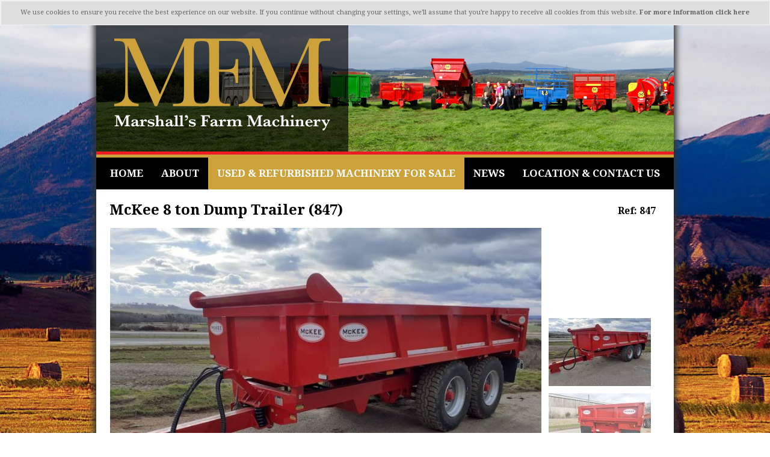

--- FILE ---
content_type: text/html; charset=utf-8
request_url: http://www.marshallsfarmmachinery.co.uk/used-refurbished-machinery-for-sale/trailers/mckee-8-ton-dump-trailer-847/
body_size: 4463
content:
<!DOCTYPE html>
<!--[if gte IE 6]><html class="ie" lang="en"><![endif]-->
<!--[if gt IE 8]><html lang="en"><![endif]-->
<html>
  <head>
    <meta charset="UTF-8" />
    <title>McKee 8 ton Dump Trailer (847) for Sale | Marshall's Farm Machinery</title>
    <meta name="description" content="McKee 8 ton Dump Trailer (847) for sale from Marshall's Farm Machinery." />
    <meta charset="utf-8" />
    <meta name="viewport" content="width=device-width, initial-scale=1, maximum-scale=1" />
    <meta name="author" content="Site developed by Pedigree Farmer (http://www.pedigreefarmer.co.uk)" />
    <link href="https://fonts.googleapis.com/css?family=Droid+Serif:400,700" rel="stylesheet" type="text/css" />
    <link rel="stylesheet" type="text/css" href="http://www.marshallsfarmmachinery.co.uk/workspace/css/rwdgrid.css" />
    <link rel="stylesheet" type="text/css" href="http://www.marshallsfarmmachinery.co.uk/workspace/css/style.css" />
    <script src="https://ajax.googleapis.com/ajax/libs/jquery/1.7.2/jquery.min.js" type="text/javascript"></script>
<!--
			[if lt IE 9]>
				<script type="text/javascript" src="http://html5shim.googlecode.com/svn/trunk/html5.js"></script>
				<script type="text/javascript" src="http://css3-mediaqueries-js.googlecode.com/svn/trunk/css3-mediaqueries.js"></script>
			<![endif]
		-->
    <script type="text/javascript" src="http://www.marshallsfarmmachinery.co.uk/workspace/js/jssor.core.js"></script>
    <script type="text/javascript" src="http://www.marshallsfarmmachinery.co.uk/workspace/js/jssor.utils.js"></script>
    <script type="text/javascript" src="http://www.marshallsfarmmachinery.co.uk/workspace/js/jssor.slider.min.js"></script>
    <link rel="stylesheet" type="text/css" href="http://www.marshallsfarmmachinery.co.uk/workspace/css/image-gallery.css" />
    <script type="text/javascript">
	
	$(window).load(function() {
		
		var options = {
				$FillMode:1,
                $AutoPlay:false,
                $AutoPlayInterval: 3000,
                $PauseOnHover: 1,
                $DragOrientation: 3,              
                $ArrowKeyNavigation: true,
                $SlideDuration: 600,

                $ArrowNavigatorOptions: {
                    $Class: $JssorArrowNavigator$,
                    $ChanceToShow: 1,
                    $AutoCenter: 2, 
                    $Steps: 1
                },
				
				$BulletNavigatorOptions: {
                    $Class: $JssorBulletNavigator$, 
                    $ChanceToShow: 2,
                    $AutoCenter: 0,
                    $Steps: 1,
                    $Lanes: 1,
                    $SpacingX: 2,
                    $SpacingY: 2,
                    $Orientation: 1
                },

                $ThumbnailNavigatorOptions: { 
                    $Class: $JssorThumbnailNavigator$,
                    $ChanceToShow: 2,
                    $ActionMode: 1, 
                    $Lanes: 1,
                    $SpacingX: 14,
                    $SpacingY: 12,
                    $DisplayPieces: 5, 
                    $ParkingPosition: 156, 
                    $Orientation: 2

                }
            };
			
			var jssor_slider1 = new $JssorSlider$("slider1_container", options);
          
            function ScaleSlider() {
                var parentWidth = jssor_slider1.$Elmt.parentNode.clientWidth;
                if (parentWidth)
                    jssor_slider1.$SetScaleWidth(Math.max(Math.min(parentWidth, 900), 300));
                else
                    window.setTimeout(ScaleSlider, 30);
            }

            ScaleSlider();

            if (!navigator.userAgent.match(/(iPhone|iPod|iPad|BlackBerry|IEMobile)/)) {
                $(window).bind('resize', ScaleSlider);
            }

	});
	
	</script>
    <script type="text/javascript">
	$(document).ready(function() {
		$('#btn1').click(function()
    	{
			$("#email").val($("#sales-email").val());
		});
	});
	</script>
    <script>
  (function(i,s,o,g,r,a,m){i['GoogleAnalyticsObject']=r;i[r]=i[r]||function(){
  (i[r].q=i[r].q||[]).push(arguments)},i[r].l=1*new Date();a=s.createElement(o),
  m=s.getElementsByTagName(o)[0];a.async=1;a.src=g;m.parentNode.insertBefore(a,m)
  })(window,document,'script','//www.google-analytics.com/analytics.js','ga');

  ga('create', 'UA-61234410-4', 'auto');
  ga('send', 'pageview');

		</script>
  </head>
  <body>
    <div class="container-12 main-content">
      <div class="inner-content">
        <div class="row">
          <div class="grid-12 masthead beta">
            <div class="logo">
              <div class="logo-inner">
                <a href="http://www.marshallsfarmmachinery.co.uk">
                  <img src="http://www.marshallsfarmmachinery.co.uk/workspace/buildgfx/logo.png" alt="Marshalls Farm Machinery" class="scale-with-grid" />
                </a>
              </div>
            </div>
            <div class="top-image">
              <img src="http://www.marshallsfarmmachinery.co.uk/workspace/buildgfx/masthead.jpg" alt="Marshalls Farm Machinery" class="scale-with-grid" />
            </div>
          </div>
        </div>
        <div class="row">
          <div class="grid-12 beta">
            <div class="main-navigation">
              <label for="show-menu" class="show-menu">Show Menu</label>
              <input type="checkbox" id="show-menu" data-role="button" />
              <ul id="menu" class="clearfix">
                <li>
                  <a href="http://www.marshallsfarmmachinery.co.uk" class="home">Home</a>
                </li>
                <li>
                  <a href="http://www.marshallsfarmmachinery.co.uk/about/">About</a>
                </li>
                <li>
                  <a href="http://www.marshallsfarmmachinery.co.uk/used-refurbished-machinery-for-sale/" class="active" title="Used &amp; Refurbished Machinery for Sale">Used &amp; Refurbished Machinery for Sale</a>
                </li>
                <li>
                  <a href="http://www.marshallsfarmmachinery.co.uk/news/">News</a>
                </li>
                <li>
                  <a href="http://www.marshallsfarmmachinery.co.uk/location-contact/">Location &amp; Contact Us</a>
                </li>
              </ul>
            </div>
          </div>
        </div>
        <div class="row">
          <div class="grid-9">
            <div class="text-content nobottom">
              <h1>McKee 8 ton Dump Trailer (847)</h1>
            </div>
          </div>
          <div class="grid-3">
            <div class="text-content nobottom">
              <div class="main-item-ref">Ref: 847</div>
            </div>
          </div>
        </div>
        <div class="row">
          <div class="grid-12">
            <div class="text-content notopbottom">
              <div class="main-item-slideshow">
                <div id="slider1_container" style="position: relative; top: 0px; left: 0px; width: 900px; height: 538px; background: #FFFFFF; overflow: hidden;">
                  <div u="loading" class="loading">
                    <div class="loading-icons"></div>
                    <div class="loading-icons-2"></div>
                  </div>
                  <div u="slides" class="slides">
                    <div>
                      <img u="image" src="http://www.marshallsfarmmachinery.co.uk/image/1/800/0/sale-images/847-2-1615819812.jpg" alt="" />
                      <div u="caption" t="transition_name1" class="property-slider-caption">McKee 8 ton Dump Trailer (847)</div>
                      <img u="thumb" src="http://www.marshallsfarmmachinery.co.uk/image/2/170/113/5/sale-images/847-2-1615819812.jpg" alt="" />
                    </div>
                    <div>
                      <img u="image" src="http://www.marshallsfarmmachinery.co.uk/image/1/800/0/sale-images/847-3-1615819812.jpg" alt="" />
                      <div u="caption" t="transition_name1" class="property-slider-caption">McKee 8 ton Dump Trailer (847)</div>
                      <img u="thumb" src="http://www.marshallsfarmmachinery.co.uk/image/2/170/113/5/sale-images/847-3-1615819812.jpg" alt="" />
                    </div>
                  </div>
                  <div u="navigator" class="jssorb05" style="position: absolute; bottom: 17px; right: 200px;">
                    <div u="prototype" style="position: absolute; width: 16px; height: 16px;"></div>
                  </div>
                  <span u="arrowleft" class="jssora05l" style="width: 40px; height: 40px; top: 158px; left: 8px;"></span>
                  <span u="arrowright" class="jssora05r" style="width: 40px; height: 40px; top: 158px; right: 188px"></span>
                  <div u="thumbnavigator" class="jssort02" style="position: absolute; width: 180px; height: 538px; left:720px; bottom: 0px;">
                    <div u="slides" class="add-slides" style="cursor: move;">
                      <div u="prototype" class="p" style="position: absolute; width: 170px; height: 113px; top: 0; left: 0;">
                        <div class="w">
                          <thumbnailtemplate style="width: 100%; height: 100%; border: none;position:absolute; top: 0; left: 0;"></thumbnailtemplate>
                        </div>
                        <div class="c"></div>
                      </div>
                    </div>
                  </div>
                </div>
              </div>
            </div>
          </div>
        </div>
        <div class="row">
          <div class="grid-12">
            <div class="text-content notop">
              <div class="main-item-price">
						Price: POA
					</div>
              <div>
                <p>floatation tyres, AVAILABLE FOR IMMEDIATE DELIVERY</p>
              </div>
              <div class="enquire-title">Enquire About this Item</div>
              <div class="clearfix">
                <div class="enquire-form">
                  <div class="enquire-form-inner">
                    <form method="post" action="http://www.marshallsfarmmachinery.co.uk/used-refurbished-machinery-for-sale/trailers/mckee-8-ton-dump-trailer-847/" enctype="multipart/form-data">
                      <div class="clearfix">
                        <div class="label"><input name="MAX_FILE_SIZE" type="hidden" value="2097152" />Item <span class="asterix">*</span></div>
                        <div class="input">
                          <input type="text" class="standard-input" name="fields[sales-item]" value="Trailers - McKee 8 ton Dump Trailer (847)" readonly="readonly" data-validation="required" tabindex="1" />
                        </div>
                      </div>
                      <div class="clearfix">
                        <div class="label">Name <span class="asterix">*</span></div>
                        <div class="input">
                          <input type="text" class="standard-input" name="fields[sales-name]" data-validation="required" tabindex="1" />
                        </div>
                      </div>
                      <div class="clearfix">
                        <div class="label">Email <span class="asterix">*</span></div>
                        <div class="input">
                          <input type="text" class="standard-input" name="fields[sales-email]" id="sales-email" data-validation="email" tabindex="2" />
                        </div>
                      </div>
                      <div class="clearfix">
                        <div class="label">Telephone <span class="asterix">*</span></div>
                        <div class="input">
                          <input type="text" class="standard-input" name="fields[sales-telephone]" data-validation="required" tabindex="3" />
                        </div>
                      </div>
                      <div class="clearfix">
                        <div class="label">Location <span class="asterix">*</span></div>
                        <div class="input">
                          <input type="text" class="standard-input" name="fields[sales-location]" data-validation="required" tabindex="4" />
                        </div>
                      </div>
                      <div class="clearfix">
                        <div class="label">Enquiry <span class="asterix">*</span></div>
                        <div class="input">
                          <textarea rows="5" cols="30" name="fields[sales-enquiry]" data-validation="required" tabindex="5"></textarea>
                        </div>
                      </div>
                      <div class="clearfix">
                        <div class="label"><input name="fields[subscribe-to-newsletter]" type="checkbox" checked="checked" value="yes" /> I would like to receive news and special offers via email.</div>
                      </div>
                      <div class="clearfix">
                        <div class="as-field">
                          <div class="label">Leave this empty</div>
                          <div class="input">
                            <input type="text" class="standard-input" name="sales-url" tabindex="-1" />
                          </div>
                        </div>
                      </div>
                      <input type="hidden" name="fields[sales-id]" value="847" />
                      <div class="clearfix">
                        <div class="inputfield">
                          <div class="submit-button">
                            <input name="email" type="hidden" id="email" />
                            <input name="action[submit-sales]" type="submit" id="btn1" class="buttons standard-submit" value="   Send   " />
                          </div>
                        </div>
                      </div>
                    </form>
                    <script src="http://www.marshallsfarmmachinery.co.uk/workspace/form-validator/jquery.form-validator.min.js" type="text/javascript"></script>
                    <script type="text/javascript">
 
 	$.validate();
 
</script>
                  </div>
                </div>
                <div class="enquire-text">
                  <p>Marshall's Farm Shop</p>
                  <p>Boghead Farm<br />Kintore<br />Aberdeenshire<br />AB51 0XD</p>
                  <p>Tel: 07774 413057 (Kenneth)</p>
                </div>
              </div>
              <div class="back-link">
                <a href="http://www.marshallsfarmmachinery.co.uk/used-refurbished-machinery-for-sale/trailers" title="back to Trailers for sale">Back to Trailers</a>
              </div>
            </div>
          </div>
        </div>
      </div>
    </div>
    <div id="footer">
      <div class="footer-fw">
        <div class="container-12">
          <div class="row footer-row">
            <div class="grid-4 footer-block">
              <div class="footer-text-block">
                <div class="footer-text yellow">Marshall's Farm Shop</div>
                <div class="footer-text">Boghead Farm, Kintore<br />Aberdeenshire, AB51 0XD</div>
                <div class="footer-text"><span class="yellow">Tel:</span> 07774 413057 (Kenneth)</div>
              </div>
              <div class="footer-social-icons">
                <div class="s-icon">
                  <a href="https://twitter.com/Marshalls_MFM" title="Follow Marshalls Farm Machinery on Twitter" onclick="window.open(this.href); return false;">
                    <img src="http://www.marshallsfarmmachinery.co.uk/workspace/buildgfx/twitter-icon.png" alt="Follow Marshalls Farm Machinery on Twitter" class="scale-with-grid" />
                  </a>
                </div>
                <div class="s-icon">
                  <a href="https://www.facebook.com/pages/Marshalls-Farm-Machinery/1570690526538147" title="Like Marshalls Farm Machinery on Facebook" onclick="window.open(this.href); return false;">
                    <img src="http://www.marshallsfarmmachinery.co.uk/workspace/buildgfx/facebook-icon.png" alt="Like Marshalls Farm Machinery on Facebook" class="scale-with-grid" />
                  </a>
                </div>
              </div>
            </div>
            <div class="grid-4">
              <div class="footer-sign-up">
                <div class="footer-sign-title">Sign up for our newsletter</div>
                <div class="footer-sign-text">Latest news &amp; Products to you inbox</div>
                <div class="footer-form clearfix">
                  <div id="mc_embed_signup">
                    <form action="//marshallsfarmmachinery.us10.list-manage.com/subscribe/post?u=122de3d9cfed42fcf77d94d71&amp;id=5053c6c922" method="post" id="mc-embedded-subscribe-form" name="mc-embedded-subscribe-form" class="validate" target="_blank" novalidate="novalidate">
                      <div id="mc_embed_signup_scroll">
                        <div class="mc-field-group">
                          <div class="input">
                            <input type="email" value="" placeholder="Enter your email address" name="EMAIL" class="required email" id="mce-EMAIL" />
                          </div>
                        </div>
                        <div id="mce-responses" class="clear">
                          <div class="response" id="mce-error-response" style="display:none"></div>
                          <div class="response" id="mce-success-response" style="display:none"></div>
                        </div>
                        <div style="position: absolute; left: -5000px;">
                          <input type="text" name="b_122de3d9cfed42fcf77d94d71_5053c6c922" tabindex="-1" value="" />
                        </div>
                        <div class="button clearfix">
                          <input type="submit" value="Send me updates" name="subscribe" id="mc-embedded-subscribe" class="button" />
                        </div>
                      </div>
                    </form>
                  </div>
                </div>
              </div>
            </div>
            <div class="grid-4">
              <div class="footer-icon">
                <img src="http://www.marshallsfarmmachinery.co.uk/workspace/buildgfx/footer-icon.png" alt="Marshall's Farm Machinery" class="scale-with-grid" />
              </div>
              <div class="clearfloat"></div>
              <div class="footer-copy">Copyright&nbsp;&copy;&nbsp;2014–2026 Marshall's Farm Machinery</div>
            </div>
          </div>
        </div>
      </div>
    </div>
    <script type="text/javascript" src="http://www.marshallsfarmmachinery.co.uk/workspace/js/general.js"></script>
    <script type="text/javascript" src="http://www.marshallsfarmmachinery.co.uk/workspace/cookieScript/eu-cookie.js"></script>
  <script defer src="https://static.cloudflareinsights.com/beacon.min.js/vcd15cbe7772f49c399c6a5babf22c1241717689176015" integrity="sha512-ZpsOmlRQV6y907TI0dKBHq9Md29nnaEIPlkf84rnaERnq6zvWvPUqr2ft8M1aS28oN72PdrCzSjY4U6VaAw1EQ==" data-cf-beacon='{"version":"2024.11.0","token":"81d532c29a2043a4ae3bcc4100c14a7c","r":1,"server_timing":{"name":{"cfCacheStatus":true,"cfEdge":true,"cfExtPri":true,"cfL4":true,"cfOrigin":true,"cfSpeedBrain":true},"location_startswith":null}}' crossorigin="anonymous"></script>
</body>
</html>


--- FILE ---
content_type: text/css
request_url: http://www.marshallsfarmmachinery.co.uk/workspace/css/rwdgrid.css
body_size: 2376
content:
/*********************************************************************************************

Project : rwdgrid - responsive grid system for your next project
URI: http://rwdgrid.com/
Version: 1.0
Author: Vineeth G S 
Author URI: http://www.gsvineeth.com
Github URI: https://github.com/gsvineeth/rwdgrid/

**********************************************************************************************

1.  Normalize.css            
2.  Grid 960px
3.  Grid 720px
4.  Grid lt 720px/ Mobile 
5.  Responsive Image


**********************************************************************************************/


/********************************************************************************************* 
1. normalize.css v2.0.1 | MIT License | git.io/normalize
*********************************************************************************************/   

article, aside, details, figcaption, figure, footer, header, hgroup, nav, section, summary { display: block; }
audio, canvas, video { display: inline-block; }
audio:not([controls]) { display: none; height: 0; }
[hidden] { display: none; }

html { font-family: sans-serif; -webkit-text-size-adjust: 100%; -ms-text-size-adjust: 100%; }
body { margin: 0; }

a:focus { outline: none; }
a:active, a:hover { outline: none; }

h1 { font-size: 2em; }
abbr[title] { border-bottom: 1px dotted; }
b, strong { font-weight: 600; }
dfn { font-style: italic; }
mark { background: #ff0; color: #000; }
code, kbd, pre, samp { font-family: monospace, serif; font-size: 1em; }
pre { white-space: pre; white-space: pre-wrap; word-wrap: break-word; }
q { quotes: "\201C" "\201D" "\2018" "\2019"; }
small { font-size: 80%; }
sub, sup { font-size: 75%; line-height: 0; position: relative; vertical-align: baseline; }
sup { top: -0.5em; }
sub { bottom: -0.25em; }

img { border: 0; }
svg:not(:root) { overflow: hidden; }

figure { margin: 0; }

fieldset { border: 1px solid #c0c0c0; margin: 0 2px; padding: 0.35em 0.625em 0.75em; }
legend { border: 0; padding: 0; }
button, input, select, textarea { font-family: inherit; font-size: 100%; margin: 0; }
button, input { line-height: normal; }
button, html input[type="button"], input[type="reset"], input[type="submit"] { -webkit-appearance: button; cursor: pointer; }
button[disabled], html input[disabled] { cursor: default; }
input[type="checkbox"], input[type="radio"] { box-sizing: border-box; padding: 0; }
input[type="search"] { -webkit-appearance: textfield; -moz-box-sizing: content-box; -webkit-box-sizing: content-box; box-sizing: content-box; }
input[type="search"]::-webkit-search-cancel-button, input[type="search"]::-webkit-search-decoration { -webkit-appearance: none; }
button::-moz-focus-inner, input::-moz-focus-inner { border: 0; padding: 0; }
textarea { overflow: auto; vertical-align: top; }
input:focus{ outline:none; border:none; }

table { border-collapse: collapse; border-spacing: 0; }

/********************************************************************************************* 

2.  Grid 960px

*********************************************************************************************/

.container-16, .container-12 { margin:0 auto; width: 960px; }
.grid-1, .grid-2, .grid-3, .grid-4, .grid-5, .grid-6, .grid-7, .grid-8, .grid-9, .grid-10, .grid-11, .grid-12, .grid-13, .grid-14, .grid-15, .grid-16 { display:inline; float: left; margin-left: 10px;margin-right: 10px;  }
.alpha { margin-left: 0; }
.omega { margin-right: 0; }
.beta { margin-left: 0; margin-right: 0; }

.container-16 .grid-1 { width:40px; }
.container-16 .grid-2 { width:100px; }
.container-16 .grid-3 { width:160px; }
.container-16 .grid-4 { width:220px; }
.container-16 .grid-5 { width:280px; }
.container-16 .grid-6 { width:340px; }
.container-16 .grid-7 { width:400px; }
.container-16 .grid-8 { width:460px; }
.container-16 .grid-9 { width:520px; }
.container-16 .grid-10 { width:580px; }
.container-16 .grid-11 { width:640px; }
.container-16 .grid-12 { width:700px; }
.container-16 .grid-13 { width:760px; }
.container-16 .grid-14 { width:820px; }
.container-16 .grid-15 { width:880px; }
.container-16 .grid-16 { width:940px; }

.container-12 .grid-1 { width:60px; }
.container-12 .grid-2 { width:140px; }
.container-12 .grid-3 { width:220px; }
.container-12 .grid-4 { width:300px; }
.container-12 .grid-5 { width:380px; }
.container-12 .grid-6 { width:460px; }
.container-12 .grid-7 { width:540px; }
.container-12 .grid-8 { width:620px; }
.container-12 .grid-9 { width:700px; }
.container-12 .grid-10 { width:780px; }
.container-12 .grid-11 { width:860px; }
.container-12 .grid-12 { width:940px; }

.container-12 .grid-1.beta { width:80px; }
.container-12 .grid-2.beta { width:160px; }
.container-12 .grid-3.beta { width:240px; }
.container-12 .grid-4.beta { width:320px; }
.container-12 .grid-5.beta { width:400px; }
.container-12 .grid-6.beta { width:480px; }
.container-12 .grid-7.beta { width:560px; }
.container-12 .grid-8.beta { width:640px; }
.container-12 .grid-9.beta { width:720px; }
.container-12 .grid-10.beta { width:800px; }
.container-12 .grid-11.beta { width:880px; }
.container-12 .grid-12.beta { width:960px; }

.container-12 .grid-1.alpha, .container-12 .grid-1.omega { width:70px; }
.container-12 .grid-2.alpha, .container-12 .grid-2.omega { width:150px; }
.container-12 .grid-3.alpha, .container-12 .grid-3.omega { width:230px; }
.container-12 .grid-4.alpha, .container-12 .grid-4.omega { width:310px; }
.container-12 .grid-5.alpha, .container-12 .grid-5.omega { width:390px; }
.container-12 .grid-6.alpha, .container-12 .grid-6.omega { width:470px; }
.container-12 .grid-7.alpha, .container-12 .grid-7.omega { width:550px; }
.container-12 .grid-8.alpha, .container-12 .grid-8.omega { width:630px; }
.container-12 .grid-9.alpha, .container-12 .grid-9.omega { width:710px; }
.container-12 .grid-10.alpha, .container-12 .grid-10.omega { width:790px; }
.container-12 .grid-11.alpha, .container-12 .grid-11.omega { width:870px; }
.container-12 .grid-12.alpha, .container-12 .grid-12.omega { width:950px; }


/********************************************************************************************* 

3.  Grid 720px (mediaqueries)

*********************************************************************************************/

@media only screen and (min-width: 720px) and (max-width: 959px) {
	
.container-16, .container-12 { width: 720px; }
.container-16 .grid-1 { width:25px; }
.container-16 .grid-2 { width:70px; }
.container-16 .grid-3 { width:115px; }
.container-16 .grid-4 { width:160px; }
.container-16 .grid-5 { width:205px; }
.container-16 .grid-6 { width:250px; }
.container-16 .grid-7 { width:295px; }
.container-16 .grid-8 { width:340px; }
.container-16 .grid-9 { width:385px; }
.container-16 .grid-10 { width:430px; }
.container-16 .grid-11 { width:475px; }
.container-16 .grid-12 { width:520px; }
.container-16 .grid-13 { width:565px; }
.container-16 .grid-14 { width:610px; }
.container-16 .grid-15 { width:655px; }
.container-16 .grid-16 { width:700px; }
.container-12 .grid-1 { width:40px; }
.container-12 .grid-2 { width:100px; }
.container-12 .grid-3 { width:160px; }
.container-12 .grid-4 { width:220px; }
.container-12 .grid-5 { width:280px; }
.container-12 .grid-6 { width:340px; }
.container-12 .grid-7 { width:400px; }
.container-12 .grid-8 { width:460px; }
.container-12 .grid-9 { width:520px; }
.container-12 .grid-10 { width:580px; }
.container-12 .grid-11 { width:640px; }
.container-12 .grid-12 { width:700px; }

.container-12 .grid-1.beta { width:60px; }
.container-12 .grid-2.beta { width:120px; }
.container-12 .grid-3.beta { width:180px; }
.container-12 .grid-4.beta { width:240px; }
.container-12 .grid-5.beta { width:300px; }
.container-12 .grid-6.beta { width:360px; }
.container-12 .grid-7.beta { width:420px; }
.container-12 .grid-8.beta { width:480px; }
.container-12 .grid-9.beta { width:540px; }
.container-12 .grid-10.beta { width:600px; }
.container-12 .grid-11.beta { width:660px; }
.container-12 .grid-12.beta { width:720px; }

.container-12 .grid-1.alpha, .container-12 .grid-1.omega { width:50px; }
.container-12 .grid-2.alpha, .container-12 .grid-2.omega { width:110px; }
.container-12 .grid-3.alpha, .container-12 .grid-3.omega { width:170px; }
.container-12 .grid-4.alpha, .container-12 .grid-4.omega { width:230px; }
.container-12 .grid-5.alpha, .container-12 .grid-5.omega { width:290px; }
.container-12 .grid-6.alpha, .container-12 .grid-6.omega { width:350px; }
.container-12 .grid-7.alpha, .container-12 .grid-7.omega { width:410px; }
.container-12 .grid-8.alpha, .container-12 .grid-8.omega { width:470px; }
.container-12 .grid-9.alpha, .container-12 .grid-9.omega { width:530px; }
.container-12 .grid-10.alpha, .container-12 .grid-10.omega { width:590px; }
.container-12 .grid-11.alpha, .container-12 .grid-11.omega { width:650px; }
.container-12 .grid-12.alpha, .container-12 .grid-12.omega { width:710px; }


}
	

/********************************************************************************************* 

4.  Grid lt 720px / Mobile (mediaqueries)

*********************************************************************************************/
	
@media only screen and (max-width: 719px) {
	
.container-12, .container-16 { width: 90%; }
.grid-1, .grid-2, .grid-3, .grid-4, .grid-5, .grid-6, .grid-7, .grid-8, .grid-9, .grid-10, .grid-11, .grid-12, .grid-13, .grid-14, .grid-15, .grid-16 { width:100%; margin-left: 0px; margin-right: 0px; }
.alpha { margin-left: 0; }
.omega { margin-right: 0; }
.beta { margin-left: 0; margin-right: 0; }
.container-16 .grid-1, .container-16 .grid-2, .container-16 .grid-3, .container-16 .grid-4, .container-16 .grid-5, .container-16 .grid-6, .container-16 .grid-7, .container-16 .grid-8, .container-16 .grid-9, .container-16 .grid-10, .container-16 .grid-11, .container-16 .grid-12, .container-16 .grid-13, .container-16 .grid-14, .container-16 .grid-15, .container-16 .grid-16, .container-12 .grid-1, .container-12 .grid-2, .container-12 .grid-3, .container-12 .grid-4, .container-12 .grid-5, .container-12 .grid-6, .container-12 .grid-7, .container-12 .grid-8, .container-12 .grid-9, .container-12 .grid-10, .container-12 .grid-11, .container-12 .grid-12, .container-12 .grid-1.alpha, .container-12 .grid-2.alpha, .container-12 .grid-3.alpha, .container-12 .grid-4.alpha, .container-12 .grid-5.alpha, .container-12 .grid-6.alpha, .container-12 .grid-7.alpha, .container-12 .grid-8.alpha, .container-12 .grid-9.alpha, .container-12 .grid-10.alpha, .container-12 .grid-11.alpha, .container-12 .grid-12.alpha, .container-12 .grid-1.omega, .container-12 .grid-2.omega, .container-12 .grid-3.omega, .container-12 .grid-4.omega, .container-12 .grid-5.omega, .container-12 .grid-6.omega, .container-12 .grid-7.omega, .container-12 .grid-8.omega, .container-12 .grid-9.omega, .container-12 .grid-10.omega, .container-12 .grid-11.omega, .container-12 .grid-12.omega, .container-12 .grid-1.beta, .container-12 .grid-2.beta, .container-12 .grid-3.beta, .container-12 .grid-4.beta, .container-12 .grid-5.beta, .container-12 .grid-6.beta, .container-12 .grid-7.beta, .container-12 .grid-8.beta, .container-12 .grid-9.beta, .container-12 .grid-10.beta, .container-12 .grid-11.beta, .container-12 .grid-12.beta{ width:100%; }

}


/********************************************************************************************* 

5.  Responsive Image

*********************************************************************************************/

img{ display:block; }
img.scale, img.scale-with-grid, img.responsive { max-width: 100%; height: auto; }
.clearfix:before, .clearfix:after, .row:before, .row:after { content: '\0020'; display: block; overflow: hidden; visibility: hidden; width: 0; height: 0; }
.row:after, .clearfix:after { clear: both; }
.row, .clearfix { zoom: 1; }
.clear { clear: both; display: block; overflow: hidden; visibility: hidden; width: 0; height: 0; }
.clearfloat{ clear: both; height: 0; line-height: 0; font-size: 0; }


--- FILE ---
content_type: text/css
request_url: http://www.marshallsfarmmachinery.co.uk/workspace/css/style.css
body_size: 3728
content:
/*********************************************************************************************

Project : rwdgrid - responsive grid system for your next project
URI: http://rwdgrid.com/
Version: 1.0
Author: Vineeth G S 
Author URI: http://www.gsvineeth.com
Github URI: https://github.com/gsvineeth/rwdgrid/

**********************************************************************************************

1.  Site Styles      
2.  Page Styles
3.  720px
4.  lt 720px 


**********************************************************************************************/	
	
/********************************************************************************************* 

1.  SITE STYLES        

*********************************************************************************************/  

html,body { height:100%; }
.main-content{ min-height: 100%; }
.inner-content{ overflow:auto; }
#footer{ position: relative; clear:both;}

.machinery-search .search-button.mach-search input {width:100%;padding:8px 10px; margin-top:24px;}

body{ font-family: 'Droid Serif', serif; font-size:100%; line-height:130%; font-weight:400; margin:0px; padding:0px; background-color:#FFFFFF; color:#000000; background-image:url(../buildgfx/background-image.jpg); background-attachment:fixed; background-position:50% 20%; background-repeat:no-repeat; background-size:cover; }

h1, h2, h3, h4{ font-weight:700; color:#000000; line-height:120%; margin:0px 0px 16px 0px; }
h1{ font-size: 1.5em; }
h2{ font-size: 1.25em; }
h3{ font-size: 1.125em; }
h4{ font-size: 1em; }
p{ font-size:1em; font-weight:400; line-height:130%; margin:0px 0px 14px 0px; }

.text-content{ padding:20px 20px 20px 12px; }
.text-content.notop{ padding:0px 20px 20px 12px; }
.text-content.nobottom{ padding:20px 20px 0px 12px; }
.text-content.notopbottom{ padding:0px 20px 0px 12px; }
.text-content.home{ padding:10px 10px 10px 14px; }
.text-content.home p{ font-size:0.938em; }
.text-content a{ color:#cda23b; text-decoration:underline; }
.text-content a:hover{ text-decoration:none; }
.text-content ul, .text-content ol{ margin:12px; padding-left:20px; }
.text-content ul li, text-content ol li{ color:#000000; font-size:1em; line-height:130%; }

.as-field{ display:none; }

.text-content ul.pagination{ margin:30px 0px 0px 0px; padding:0px; }
ul.pagination li { display: inline; font-size:0.875em; list-style-type: none; font-weight:normal; }
ul.pagination li.disabled a { cursor: default; }
ul.pagination li a { display: block; float: left; margin-right: 3px; padding: 6px 12px; color:#FFFFFF; text-decoration:none; margin-bottom:20px; }
ul.pagination li.selected a.page { background-color: #cda23b; color:#FFFFFF; }
ul.pagination li a.page { background-color: #000000; color:#FFFFFF; }
ul.pagination li a.page:hover { background-color: #cda23b; color:#FFFFFF; }
ul.pagination li a.pagination-previous{ padding-left:0px; }

.back-link{ padding:24px 0px 20px 0px; font-size:1em; font-weight:700; }
.back-link a{ display:block; padding-left:28px; line-height:18px; background-image: url(../buildgfx/arrow-left-gold.png); background-position:left center; background-repeat:no-repeat; text-decoration:none; color:#cda23b; }
.back-link a:hover{ text-decoration:underline; }

.main-content{ background-color:#FFFFFF; -moz-box-shadow: 0px -7px 10px 4px #333333; -webkit-box-shadow: 0px -7px 10px 4px #333333; box-shadow: 0px -7px 10px 4px #333333; }

.masthead{ position:relative; border-bottom:5px solid #ed1c24; }
.logo{ position:absolute; top:0px; left:0px; height:100%; background-color:rgba(0,0,0,0.65); }
.logo-inner{ padding:22px 30px; }

.main-navigation{ border-top:5px solid #cda23b; width:100%; background-color:#000000; }
.main-navigation ul{ margin:0px; padding:0px; }
.main-navigation ul li{ list-style:none; display:block; float:left; }
.main-navigation ul li a{ display:block; float:left; color:#FFFFFF; text-decoration:none; font-size:1.063em; text-transform:uppercase; font-weight:700; padding:18px 15px 18px 15px; line-height:100%; }
.main-navigation ul li a.home{ padding:18px 15px 18px 23px; }
.main-navigation ul li a:hover, .main-navigation ul li a.active{ background-color:#cda23b; }
.show-menu { text-decoration: none; color: #FFFFFF; font-size:1em; font-weight:700; background: #000000; text-align: center; padding: 18px 0px; display: none; cursor:pointer; border-bottom:2px solid #cda23b; }
.show-menu:after{ border-left: 4px solid transparent; border-right: 4px solid transparent; border-top: 4px solid #FFFFFF; content: "&darr"; display: inline-block; height: 0; margin-left: 8px; margin-top: 6px; opacity: 1; text-indent: -99999px; vertical-align: top; width: 0; }
.main-navigation input[type=checkbox]{ display: none; }
.main-navigation input[type=checkbox]:checked ~ #menu{ display: block; }

.footer-fw{ background-color:#000000; border-top:3px solid #cda23b; padding:30px 0px 18px 0px; }
.footer-text{ color:#FFFFFF; font-size:1.063em; font-weight:400; line-height:120%; padding:0px 0px 12px 14px; }
.yellow{ color:#cda23b; }
.s-icon{ margin-bottom:8px; }
.footer-block{ position:relative; }
.footer-text-block{ padding-right:40px; }
.footer-social-icons{ position:absolute; right:10px; top:0px; }

.footer-sign-up{ padding-right:80px; }
.footer-sign-title{ font-weight:700; font-size:1em; line-height:120%; padding-bottom:8px; color:#cda23b; }
.footer-sign-text{ font-size:0.75em; line-height:120%; padding-bottom:10px; color:#FFFFFF; }
.footer-form .input{ border:none; background-color:#FFFFFF; padding:8px 8px; margin:0px 0px 8px 0px; -moz-box-shadow:inset 2px 2px 3px #333333; -webkit-box-shadow: inset 2px 2px 3px #333333; box-shadow: inset 2px 2px 3px #333333; }
.footer-form .input input{ border:none; background-color:#FFFFFF; padding:0px; margin:0px; width:100%; font-size:0.75em; color:#cda23b; line-height:120%; }
.footer-form .button input{ float:right; background-color:#cda23b; color:#000000; border:none; padding:8px 6px; font-size:0.813em; line-height:120%; cursor:pointer; font-weight:700; box-shadow:1px 1px 0px #000, /*bottom external highlight*/ 0 0px 1px #000, /*top external shadow*/ inset 0 -1px 1px rgba(154,122,44,1), /*bottom internal shadow*/ inset 1px 1px 1px rgba(226,201,142,1); /*top internal highlight*/ }
.footer-row{ background-image:url(../buildgfx/footer-trailer.png); background-position:75% 22%; background-repeat:no-repeat; }
.footer-icon{ float:right; padding-bottom:12px; }
.footer-copy{ text-align:right; font-size:0.75em; line-height:120%; color:#FFFFFF; }

/********************************************************************************************* 

2.  PAGE STYLES

*********************************************************************************************/  

h1.home{ font-size:1.438em; font-weight:700; line-height:120%; color:#000000; padding:20px 23px; margin:0px; }
.left-link{ position:relative; }
.left-link a{ display:block; margin:0px 0px 16px 0px; border:4px solid #cda23b; background-color:#000000; color:#FFFFFF; text-decoration:none; font-size:1.313em; font-weight:700;   }
.left-link a .left-link-title{ display:block;  background-image:url(../buildgfx/arrow-right.png); background-position:94% 50%; background-repeat:no-repeat; padding:34px 25px 34px 20px; line-height:120%; position:relative; z-index:1; }
.left-link a:hover .left-link-title{ text-decoration:underline; }
.left-link-icon{ position:absolute; bottom:0; right:8px;  }

.slider-caption{ display:block; border-top:4px solid #cda23b; background-color:#000000; padding:16px; font-size:1.125em; line-height:120%; color:#FFFFFF; }

.home-featured-item{ margin:10px 0px 20px 0px; border:4px solid #cda23b; padding:12px 20px; }
.home-featured-item a{ text-decoration:none; color:#000000; }
.home-featured-item a:hover .featured-sub-title{ text-decoration:underline; }
.featured-title{ display:block; text-transform:uppercase; text-align:center; font-weight:700; color:#000000; font-size:1.125em; line-height:120%; margin-bottom:12px; border-bottom:1px solid #cda23b; padding-bottom:8px; }
.featured-image{ display:block; margin:20px 0px; position:relative; }
.featured-image img{ margin:0px auto; }
.featured-sub-title{ display:block; text-align:center; text-transform:uppercase; font-weight:700; color:#000000; font-size:1.125em; padding-bottom:6px; line-height:120%; }
.featured-desc{ display:block; text-align:center; font-size:1em; line-height:120%; }
.featured-more{ font-weight:700; color:#cda23b; display:block; padding-top:8px; }

.home-news-title{ margin-top:26px; text-transform:uppercase; font-weight:700; color:#000000; font-size:1.125em; line-height:120%; margin-bottom:22px; border-bottom:1px solid #cda23b; padding-bottom:8px; }
.home-news{ margin-bottom:20px; }
.home-news a{ text-decoration:none; color:#000000; }
.home-news a:hover .home-news-headline{ text-decoration:underline; }
.home-news-date{ display:block; width:17%; float:left; }
.date-wrapper{ display:block; background-color:#000000; color:#FFFFFF; padding:8px 12px; font-size:1em; line-height:120%; }
.home-news-text{ display:block; width:79%; float:left; margin-left:4%; }
.home-news-headline{ display:block; font-weight:700; font-size:1em; line-height:120%; padding-bottom:8px; }
.home-news-desc{ display:block; font-size:0.875em; line-height:120%; }
.home-news-more{ font-weight:700; color:#cda23b; }

.news-item{ margin:20px 0px 26px 0px; }
.news-item a{ text-decoration:none; color:#000000; }
.news-item a:hover .news-item-title, .news-item a:hover .news-item-more{ text-decoration:underline; }
.news-item-image{ display:block; float:left; margin:4px 2% 6px 0px; width:20%; }
.news-item-top{ display:block; padding-bottom:12px; border-bottom:1px solid #cda23b; margin-bottom:16px;}
.news-item-title{ display:block; float:left; width:70%; font-weight:700; font-size:1.125em; line-height:120%; }
.news-item-date{ display:block; float:right; width:28%; padding-left:2%; text-align:right; font-size:0.813em; line-height:162%; }
.news-item-desc{ display:block; font-size:1em; line-height:130%; padding-bottom:10px; }
.news-item-more{ display:block; font-weight:700; color:#cda23b; font-size:0.938em; }
.right-image-block{ margin:24px 0px; }
.right-image-block.page{ margin:0px 0px 24px 0px; }
.right-image{ border-bottom:4px solid #cda23b; }
.right-image-caption{ background-color:#000000; color:#FFFFFF; padding:12px; font-size:0.875em; line-height:120%; }

.pdf-block{ padding-bottom:6px; }
.pdf-block a{ text-decoration:none; }
.pdf-block a:hover .pdf-text{ text-decoration:underline; }
.pdf-text{ display:inline-block; font-size:1em; background-image: url(../buildgfx/arrow-right-white.png); background-position:right center; background-repeat:no-repeat; line-height:18px; padding-right:28px;}

.contact-form{ padding:0px 20px 20px 13px; }
.contact-form .label, .enquire-form .label{ font-size:1em; padding-bottom:6px; line-height:120%; }
.contact-form .input, .enquire-form .input{ border:1px solid #cda23b; padding:6px; margin:0px 0px 12px 0px; background-color:#FFFFFF; }
.contact-form .input input, .contact-form .input textarea, .enquire-form .input input, .enquire-form .input textarea{ border:none; outline:none; width:100%; padding:0px; margin:0px; font-size:14px; line-height:120%; }
.contact-form .submit-button input, .enquire-form .submit-button input{ border:1px solid #000000; background-color:#000000; color:#FFFFFF; font-size:14px; line-height:120%; cursor:pointer; margin:0px; padding:10px; margin-top:12px; }
.location-map{ padding-right:10px; }
.map-box{ border:4px solid #cda23b; margin-bottom:20px; }
.contact-form .help-block, .enquire-form .help-block{ font-size:13px; }
.contact-form .form-error, .enquire-form .form-error{ color:#ed1c24; }

.sale-item{ margin-bottom:30px; }
.sale-item.one{ padding-left:12px; }
.sale-item.two{ padding-left:6px; padding-right:6px; }
.sale-item.three{ padding-right:12px; }
.sale-item a{ color:#000000; text-decoration:none; }
.sale-item a:hover .sale-item-title, .sale-item a:hover .sale-item-more{ text-decoration:underline; }
.sale-item-image{ display: block; border-bottom:4px solid #cda23b; position:relative; }
.sale-item-flag{ position:absolute; top:12px; left:-10px; z-index:10; background-color:#9e0b0f; color:#FFFFFF; padding:6px 18px 6px 18px; font-size:0.875em; }
.sale-item-flag:after { content: ' '; position: absolute; width: 0; height: 0; left: 0; top: 100%; border-width: 5px 5px; border-style: solid; border-color: #666 #666 transparent transparent; }
.sale-item-flag.yellow{ background-color:#cda23b; color:#FFFFFF; }
.sale-item-text{ display:block; background-color:#000000; color:#FFFFFF; padding:12px; }
.sale-item-title{ display:block; font-size:1.125em; line-height:130%; font-weight:700; padding-bottom:12px; }
.sale-item-stock-id, .sale-item-cat, .sale-item-price{ display:block; font-size:0.875em; padding-bottom:4px; }
.sale-item-more{ display:inline-block; font-size:1.063em; font-weight:700; color:#cda23b; padding:8px 28px 8px 0px; background-image:url('../buildgfx/arrow-right-gold.png'); background-repeat:no-repeat; background-position:right center; }

.main-item-ref{ font-size:1em; font-weight:700; text-align:right; padding-top:6px; }
.main-item-slideshow{ position:relative; }
.main-item-image-single{ margin-bottom:20px; position:relative; }
.main-item-image-single-caption{ color:#FFFFFF; padding:16px; font-size:1.125em; line-height:120%; background-color:#000000; border-top:4px solid #cda23b; }
.main-item-price{ font-size: 1.25em; font-weight:700; padding-bottom:14px; }
.main-item-category{ font-size:1em; font-weight:400; line-height:130%; padding-bottom:14px; }

.enquire-title{ margin-top:26px; text-transform:uppercase; font-weight:700; color:#000000; font-size:1.125em; line-height:120%; margin-bottom:22px; border-bottom:1px solid #CDA23B; padding-bottom:8px; }
.enquire-form{ width:60%; float:left; margin-bottom:26px; }
.enquire-form-inner{ padding-right:30px; border-right:1px solid #CDA23B; margin-right:30px; }
.enquire-text{ width:40%; float:left; padding-top:12px; }

.machinery-search{ margin:20px 0px; }
.machinery-search .search-label{ font-size:1em; padding-bottom:6px; line-height:120%; }
.machinery-search .search-input{ border:1px solid #cda23b; padding:6px; margin:0px 0px 12px 0px; background-color:#FFFFFF; }
.machinery-search .search-input input, .machinery-search .search-input select{ border:none; outline:none; width:100%; padding:0px; margin:0px; font-size:14px; line-height:120%; }
.machinery-search .search-button input{ border:1px solid #000000; background-color:#000000; color:#FFFFFF; font-size:14px; line-height:120%; cursor:pointer; margin:0px; padding:10px; }
.machinery-search .search-left{ width:48%; padding-right:2%; float:left; }
.machinery-search .search-right{ width:48%; padding-left:2%; float:left; }

/********************************************************************************************* 

3.  720px 

*********************************************************************************************/ 

@media only screen and (max-width: 1420px) {
	
	body{ background-size:auto; }
	
}

@media only screen and (min-width: 720px) and (max-width: 959px) {
 
 	.logo-inner{ width:66%; }
	.main-navigation ul li a{ padding:18px 6px; font-size:0.875em; }
	.main-navigation ul li a.home{ padding:18px 6px; }
	h1.home{ font-size:1.068em; }
	.left-link a .left-link-title{ padding:25px 20px; }
	.left-link a{ font-size:1.125em; }
	.slider-caption{ padding:17px 16px; }
	.date-wrapper{ padding:8px; font-size:0.813em; }
	.home-news-text{ width:77%; margin-left:6%; }
	.text-content.home p{ font-size:15px; }
	.footer-row{ background-image:none; }
	.footer-sign-up{ padding-right:0px; }
	.footer-copy{ font-size:0.625em; }
	.footer-text{ font-size:0.813em; }
	.footer-text-block{ padding-right:30px; }
	.footer-social-icons{ right:0px; }	
	
	.news-item-image{ width:30%; }
 
}

/********************************************************************************************* 

4.  lt 720px 

*********************************************************************************************/ 

@media only screen and (max-width: 719px) {

	body{ background-image:none; }
	.logo{ position:relative; background-color:#000000; }
	h1.home{ font-size:1.068em; }
	.left-link{ margin:0px 10px; }
	.slideshow{ margin:0px 10px 20px 10px; }
	.home-featured-item{ margin:0px 10px; }
	.home-news-title{ margin:26px 10px 22px 10px; }
	.home-news{ margin:0px 10px 30px 10px; }
	.footer-row{ background-image:none; }
	.footer-sign-up{ margin:20px 0px 20px 14px; padding-right:0px; }
	.footer-icon{ float:none; margin:0px 0px 0px 14px; }
	.footer-copy{ margin:0px 0px 20px 14px; text-align:left; }
	.show-menu {display:block;}
	.main-navigation ul{ position:static; display:none; }
	.main-navigation ul li{ list-style:none; display:block; float:none; }
	.main-navigation ul li a{ display:block; float:none; width:100%; text-align:center; color:#FFFFFF; text-decoration:none; font-size:0.938em; text-transform:uppercase; font-weight:700; padding:18px 0px 18px 0px; line-height:100%; border-bottom:2px solid #cda23b; }
	.main-navigation ul li a.home{ padding:18px 0px; }
	.main-navigation ul li a.active, .main-navigation ul li a:hover{ background-color:#000000; text-decoration:underline; }

	.news-item-image{ width:auto; float:none; margin:4px 0 12px 0px; }
	.news-item-title{ float:none; width:auto; padding-bottom:8px; }
	.news-item-date{ float:none; width:auto; padding-left:0; text-align:left; }
	.right-image-block{ padding:0px 20px 0px 13px; }
	
	.location-map{ padding:20px 20px 20px 13px; }
	
	.sale-item.one, .sale-item.two, .sale-item.three{ padding:0px 20px 0px 13px; }
	.main-item-ref{ text-align:left; padding:0px 0px 20px 0px; }
	.enquire-form{ width:auto; float:none; margin-bottom:26px; }
	.enquire-form-inner{ padding-right:0px; border-right:none; margin-right:0px; }
	.enquire-text{ width:auto; float:none; padding-top:0px; }
	.machinery-search .search-left{ width:auto; padding-right:0; float:none; }
	.machinery-search .search-right{ width:auto; padding-left:0; float:none; }
	
}


--- FILE ---
content_type: text/css
request_url: http://www.marshallsfarmmachinery.co.uk/workspace/css/image-gallery.css
body_size: 808
content:
.prop-slideshow{
	margin:0px 30px 0px 30px;
	position:relative;
}
#slider1_container{
	position: relative;
	top: 0px; 
	left: 0px;
	width: 900px;
	height: 538px;
	background-color: #FFFFFF;
	overflow: hidden;	
	margin:0px 0px 20px 0px;
}
.loading{
	position: absolute;
	top: 0px;
	left: 0px;
}
.loading-icons{
	filter: alpha(opacity=70);
	opacity:0.7; 
	position: absolute; 
	display: block; 
	background-color: #FFFFFF; 
	top: 0px; 
	left: 0px;
	width: 100%;
	height:100%;	
}
.loading-icons-2{
	position: absolute;
	display: block;
	background: url(../buildgfx/loading.gif) no-repeat center center;
	top: 0px;
	left: 0px;
	width: 100%;
	height:100%;
}
.slides{
	cursor: move;
	position: absolute;
	left: 0px;
	top: 0px;
	width: 720px;
	height: 538px;
	overflow: hidden;
}
.jssora05l, .jssora05r, .jssora05ldn, .jssora05rdn
{
	position: absolute;
	cursor: pointer;
	display: block;
	background: url(../buildgfx/a17.png) no-repeat;
	overflow:hidden;
}
.jssora05l { background-position: -10px -40px; }
.jssora05r { background-position: -70px -40px; }
.jssora05l:hover { background-position: -130px -40px; }
.jssora05r:hover { background-position: -190px -40px; }
.jssora05ldn { background-position: -250px -40px; }
.jssora05rdn { background-position: -310px -40px; }

.jssort02 .w{
	position: absolute;
	top: 0px;
	left: 0px;
	width: 100%;
	height: 100%;
}
.jssort02 .c{
	position: absolute;
	top: 0px;
	left: 0px;
	width: 170px;
	height: 113px;
}
.jssort02 .p:hover .c, .jssort02 .pav:hover .c, .jssort02 .pav .c {
	/*background: url(../buildgfx/t01.png) center center;*/
	border-width: 0px;
	top: 2px;
	left: 2px;
	width: 168px;
	height: 111px;
	filter: alpha(opacity=100);
	opacity:1; 
}
.jssort02 .w{
	filter: alpha(opacity=70);
	opacity:0.7;
}
.jssort02 .p:hover .w, .jssort02 .pav:hover .w, .jssort02 .pav .w {
	filter: alpha(opacity=100);
	opacity:1; 
}
.jssort02 .p:hover .c, .jssort02 .pav:hover .c{
	top: 0px;
	left: 0px;
	width: 168px;
	height: 111px;
	border: #fff 1px solid;
}
.property-slider-caption{
	position: absolute; 
	bottom:0px;
	left: 0px;
	right:0px;
	color:#FFFFFF;
	padding:16px;
	font-size:1.125em;
	line-height:120%;
	background-color:#000000;
	border-top:4px solid #cda23b;
}
.jssorb05 div, .jssorb05 div:hover, .jssorb05 .av {
	background: url(../buildgfx/b13.png) no-repeat;
	overflow: hidden;
	cursor: pointer;
}
.jssorb05 div {
	background-position: -7px -7px;
}
.jssorb05 div:hover, .jssorb05 .av:hover {
	background-position: -37px -7px;
}
.jssorb05 .av {
	background-position: -67px -7px;
}
.jssorb05 .dn, .jssorb05 .dn:hover {
	background-position: -97px -7px;
}
.jssort02 .add-slides{
	left:initial!important;
	right:0px!important;
}
@media only screen and (max-width: 959px) {

		.property-slider-caption{font-size:0.938em;}
	}

--- FILE ---
content_type: text/plain
request_url: https://www.google-analytics.com/j/collect?v=1&_v=j102&a=1964438935&t=pageview&_s=1&dl=http%3A%2F%2Fwww.marshallsfarmmachinery.co.uk%2Fused-refurbished-machinery-for-sale%2Ftrailers%2Fmckee-8-ton-dump-trailer-847%2F&ul=en-us%40posix&dt=McKee%208%20ton%20Dump%20Trailer%20(847)%20for%20Sale%20%7C%20Marshall%27s%20Farm%20Machinery&sr=1280x720&vp=1280x720&_u=IEBAAEABAAAAACAAI~&jid=1422277894&gjid=191130965&cid=298390695.1769787026&tid=UA-61234410-4&_gid=684180535.1769787026&_r=1&_slc=1&z=1263768454
body_size: -289
content:
2,cG-TJSPN51HF7

--- FILE ---
content_type: text/javascript
request_url: http://www.marshallsfarmmachinery.co.uk/workspace/js/general.js
body_size: 195
content:
$(window).load(function(){
	
	footerResize();
	
	$(window).resize(function() {
		$("#footer").css("height", "auto");
		footerResize();
	});

	function footerResize(){
		footerHeight = $("#footer").height();
		$(".inner-content").css("padding-bottom", footerHeight);
		$("#footer").css("margin-top", -footerHeight);
		$("#footer").css("height", footerHeight);
	}

});

--- FILE ---
content_type: text/javascript
request_url: http://www.marshallsfarmmachinery.co.uk/workspace/cookieScript/eu-cookie.js
body_size: 3506
content:
// Eu Cookie Script
// Property of DotComAssociates - www.oppo-sites.co.uk

$(document).ready(function() {
	
	//Create a cookie if it doesnt exist.
	if ( !readCookie("ComplianceCookie" ) ) {
		
		//create a cookie
		createCookie("ComplianceCookie", "1", 25);
		
		//displays cookie control pop up
		cookieControl();
	}

});

// Creates cookie pop-up
function cookieControl(options) {
	
		//+++++++++++++++++++++++++++++++++++++++++++++++++++++++++++++++++++++++++++++++++++++++++
		// OPTIONS
		//+++++++++++++++++++++++++++++++++++++++++++++++++++++++++++++++++++++++++++++++++++++++++
	
		//Set default options for plugin
		var defaults = {
			btnBackground: '#DFDFDF',
			btnBorderColor: '#F2F2F2',
			headerFontColor: '#666666',
			fontColor: '#666666'
		};
		
		//Merge default values with options passed in via function parameter.
		var opts = $.extend({}, defaults, options);


		//+++++++++++++++++++++++++++++++++++++++++++++++++++++++++++++++++++++++++++++++++++++++++
		// CREATING ELEMENTS
		//+++++++++++++++++++++++++++++++++++++++++++++++++++++++++++++++++++++++++++++++++++++++++
		
		var $cookieButton = $('<div id="cookieButton"/>');
		var $cookieWrap = $('<div id="cookieWrap"/>');
		
		$cookieWrap.html("<a href=\"#cookiePop\"> We use cookies to ensure you receive the best experience on our website. If you continue without changing your settings, we'll assume that you're happy to receive all cookies from this website. <b> For more information click here  </b> </a>");

		var $cookiePop = $('<div id="cookiePop"/>');

		//HTML For popup
		cookieHTML = "";
		
		//HTML For titles
		cookieTitleHTML = "<ul>";
		
		
		//*******Start Tab**********//
		//PARAMS - TITLE, DESCRIPTION
		createCookieTab("About Cookies", "Cookies are files stored in your browser and are used by most websites to help personalise your web experience. Some features on this site will not function if you do not allow cookies. Click each category for more information on the cookies this website uses.");
		//*******END Tab**********//
		
		
		//*******Start Tab**********//
		//Compliance Cookie details array
		compliance = Create2DArray(2);
		compliance[0]['title'] = "Cookies Used:";
		compliance[0]['desc'] = "ComplianceCookie";
		
				
		//PARAMS - TITLE, DESCRIPTION
		createCookieTab("Compliance Cookie", "This cookie is set with the assumption that you consent with the use of cookies on this website and will be used to hide this message following your initial visit. Cookies used: CookieLawCompliance.", compliance);
		//*******END Tab**********//
		
		//*******Start Tab**********//
		
		//Analytics Cookie details array
		analytics = Create2DArray(2);
		analytics[0]['title'] = "Cookies Used:";
		analytics[0]['desc'] = "__ga";
		
		//PARAMS - TITLE, DESCRIPTION
		createCookieTab("Analytics Cookies", "These cookies allow us to count page visits and traffic sources so we can measure and improve the performance of our site, using a service provided by Google Analytics.", analytics);
		//*******END Tab**********//
		
		//*******Start Tab**********//
		
		//Analytics Cookie details array
		third = Create2DArray(2);
		third[0]['title'] = "Cookies Used:";
		third[0]['desc'] = "None";
		
		
		//PARAMS - TITLE, DESCRIPTION
		createCookieTab("Third party cookies", "Data may then be collected by companies that enables them to serve up adverts on other sites that they think are relevent to your interests.", third);
		//*******END Tab**********//
		
		
		//*******Start Tab**********//
		
		//Analytics Cookie details array
		session = Create2DArray(2);
		session[0]['title'] = "Cookies Used:";
		session[0]['desc'] = "None";
		
		//PARAMS - TITLE, DESCRIPTION
		createCookieTab("Session cookies", "These cookies are used to enable core site functionality. They do not contain any personal information and are automatically deleted when you close your browser.", session);
		//*******END Tab**********//
		
		//PARAMS - TITLE, DESCRIPTION
		createCookieTab("Managing Cookies", "You can accept or decline the use of cookies through your web browser. If you want to learn more about cookies and how to control or delete them, please visit <a href=\"#\"> www.aboutcookies.org</a> for a detailed guide. If you disable your browser's ability to accept cookies, you still will be able to use our site, but might not be able to access or take advantage of the many features we offer.");
		//*******END Tab**********//
		
		//append html to div
		cookieTitleHTML += "</ul>";
		
		//Append HTML to popup
		$cookiePop.html(cookieTitleHTML + cookieHTML);
		
	
		//Append elements to page
		$cookieButton.append($cookieWrap);
		$('body').prepend($cookiePop);
		$('body').prepend($cookieButton);
		
		
		//+++++++++++++++++++++++++++++++++++++++++++++++++++++++++++++++++++++++++++++++++++++++++
		// EVENT HANDLERS
		//+++++++++++++++++++++++++++++++++++++++++++++++++++++++++++++++++++++++++++++++++++++++++
		
		//Handle cookie pop-up
		$('#cookieButton a').click( function(e) {
			
			//Stop default action.
			e.preventDefault();
			
			
			//Get href
			ele = $(this).attr("href");
			ele = ele.split('#');
			ele = '#' + ele[1];

						
			//Fade in target element
			if ( $(ele).css("display") == "none" ) {		
				$(ele).slideDown();
			}
			else {
				$(ele).slideUp();
			}

		})
		
		//Handle tab pop-up
		$('.cookieLink').click( function(e) {
			
			e.preventDefault();
			
			//Set Bg
			$('.cookieLink').css("background" , "0");
						
			$(this).css("background" , "#fff");
			
			//Get href
			ele = $(this).attr("href");
			ele = ele.split('#');
			ele = '#' + ele[1];
			
			//Hide all tabs
			$('.cookieDesc').hide();
			
			//Show relevant tab
			$(ele).fadeIn();
			
		});
				

		//+++++++++++++++++++++++++++++++++++++++++++++++++++++++++++++++++++++++++++++++++++++++++
		//CSS
		//+++++++++++++++++++++++++++++++++++++++++++++++++++++++++++++++++++++++++++++++++++++++++	
			
		$('#cookieButton').css({'position':'relative', 
								'top':'0px' , 
								'left':'0px', 
								//'width' : '100%',
								'background' : opts.btnBackground,
								'color': opts.headerFontColor,
								'border' : '1px solid ' +  opts.btnBorderColor,
								'box-shadow' :'inset 1px 1px 1px #F2F2F2' });
		
		$('#cookieWrap').css({'width':'100%', 
								'margin':'0 auto'});
														
		$('#cookieButton a').css({'display':'block',
								'text-decoration':'none',
								'padding' : '10px 10px 10px 10px',
								'color' : opts.headerFontColor,
								'font-size' : '11px',
								'text-align' : 'center' });
								
		$('#cookiePop').css({	//'width' : '100%',
								'background' : '#e3e3e3',
								'color': opts.fontColor,
								'padding' : '20px 1px 30px 0px',
								'display' : 'none',
								'font-weight':'bold',
								'border' : '#fff 1px solid',
								'border-left' : '0',
								'border-right' : '0',
								'margin-top' : '-10px',
								'margin-bottom' : '0px'
								});
		
		$('#cookiePop div, #cookiePop ul ').css({'width':'960px',
								 'margin' : '0 auto'}); 
								 												
		$('#cookiePop ul li').css({'list-style':'none',
								 'display' : 'inline-block'
								 });
								 
		$('#cookiePop ul li a').css({'padding' : '10px',
								 'font-size': '12px',
								 'border-radius' : '3px 3px 0px 0px',
								 'color' : '#8D8D8D'});
								 
		$('#cookiePop a').css({'color':'#8D8D8D'});
										
		$('#cookiePop p').css({'color':'' + opts.fontColor + '',
								'font-family':'Tahoma',
								'font-size':'12px',
								'margin' : '0',
								'padding' : '10px 10px 0px 10px',
								'font-weight':'normal'
								})	
		
		$('.cookieDesc').css({'background':'#fff',
								'font-family':'Tahoma',
								'margin' : '0',
								'padding' : '5px 10px 10px 10px',
								'font-weight':'normal',
								'border-radius' : '6px',
								'width' : '940px',
								'margin-top' : '6px'
								})	
														
		$('.cookieDesc p').css({'line-height' : '24px',
								'font-size':'13px'});						
																			
		//+++++++++++++++++++++++++++++++++++++++++++++++++++++++++++++++++++++++++++++++++++++++++
		//IE7 / BROWSER FIXES
		//+++++++++++++++++++++++++++++++++++++++++++++++++++++++++++++++++++++++++++++++++++++++++		
					
		if ( ($.browser.msie && $.browser.version == 7.0) ){
			$('#cookiePop h2').css({'top':'-3px',
							'padding-top':'10px'})
								
			$('#cookiePop ul li').css({'list-style':'none',
							'float' : 'left'
							 });
		}
				
		//Display the pop-up message for 5 seconds		
		//$('#cookiePop').fadeIn();	
		//var t=setTimeout( "$('#cookiePop').fadeOut(\"slow\")" ,5000)												
}

//+++++++++++++++++++++++++++++++++++++++++++++++++++++++++++++++++++++++++++++++++++++++++
// FUNCTIONS
//+++++++++++++++++++++++++++++++++++++++++++++++++++++++++++++++++++++++++++++++++++++++++

//Hides the cookie pop-up
function hideCookiePop() {
	//create cookie
	createCookie("cookieControl");
	$('#cookieButton').fadeOut("slow");
	
}

//Creates a tab for use in the cookie drop down
function createCookieTab(title, desc, cookieDetails) {
	
		//Define cookieDetails as an optional parameter
		cookieDetails = (typeof cookieDetails === "undefined") ? "0" : cookieDetails;
		
		//var for cookiedetails
		cookieDetailsHTML = '';

		
		//Extract details from cookieDetails array and save in HTML format.
		if ( cookieDetails != 0 &&  cookieDetails != "undefined" ) {
						
			for(a = 0; a < cookieDetails.length -1; a++) {
				cookieDetailsHTML += "<p> <b>" + cookieDetails[a]['title'] + "</b> </p>";
				cookieDetailsHTML += "<p>" + cookieDetails[a]['desc'] + "</p>";
			}
		}
	
		//Set id based on title
	    id = title.replace(/ /g, "");
		
		//Assign content to HTML variables
		cookieHTML += "<div class=\"cookieItem\">";
		cookieTitleHTML += "<li class=\"cookieTitle\">  <a href=\"#" + id + "\" class=\"cookieLink\">" + title + "</a> </li>";
		cookieHTML += "<div style=\"display:none\" class=\"cookieDesc\" id=\"" + id + "\">"
		cookieHTML += "<p> <b> Description: </b> </p>";
		cookieHTML += "<p>" + desc +"</p>";
		cookieHTML += cookieDetailsHTML;
		cookieHTML += "</div>";
		cookieHTML += "</div>";
}

//Creates a cookie
function createCookie(name,value,days) {
if (days) {
        var date = new Date();
        date.setTime(date.getTime()+(days*24*60*60*1000));
        var expires = "; expires="+date.toGMTString();
}
else var expires = "";
document.cookie = name+"="+value+expires+"; path=/";
}

//Reads cookies
function readCookie(name) {
var nameEQ = name + "=";
var ca = document.cookie.split(';');
for(var i=0;i < ca.length;i++) {
        var c = ca[i];
        while (c.charAt(0)==' ') c = c.substring(1,c.length);
        if (c.indexOf(nameEQ) == 0) return c.substring(nameEQ.length,c.length);
}
return null;
}

//Deletes cookies
function eraseCookie(name) {
createCookie(name,"",-1);
}

//creates 2d array
function Create2DArray(rows) {
  var arr = [];

  for (var i=0;i<rows;i++) {
     arr[i] = [];
  }

  return arr;
}

